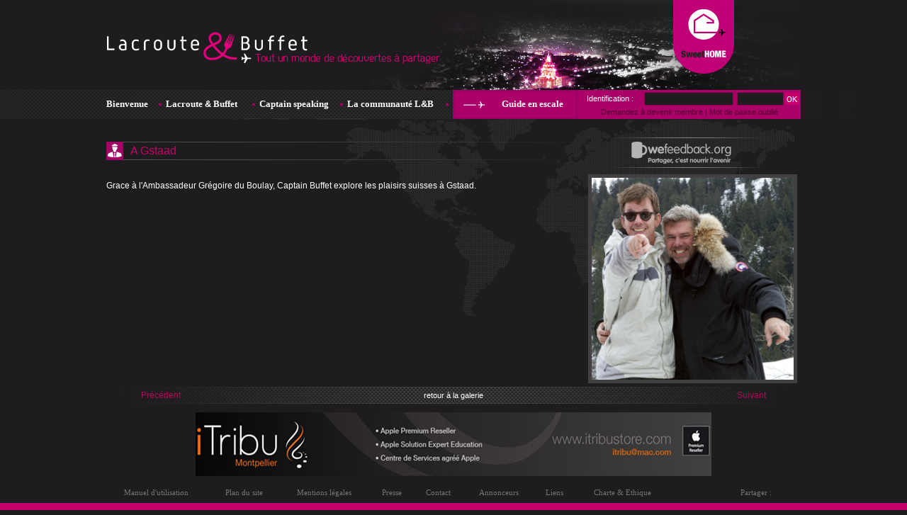

--- FILE ---
content_type: text/html; charset=UTF-8
request_url: https://lacrouteetbuffet.fr/lacroute-et-buffet/arty-edit.php?id=46&PHPSESSID=7d107f7d80ca1373c4a070fe0e5012af
body_size: 5433
content:
<!DOCTYPE html PUBLIC "-//W3C//DTD XHTML 1.0 Transitional//EN" "http://www.w3.org/TR/xhtml1/DTD/xhtml1-transitional.dtd">
<html xmlns="http://www.w3.org/1999/xhtml">
<head>
<meta http-equiv="Content-Type" content="text/html; charset=utf-8" />
<title>Lacroute & Buffet - A Gstaad</title>
<link href="../stylehome.css" rel="stylesheet" type="text/css">
<link rel="icon" href="/favicon.ico" type="image/x-icon" />
<link rel="SHORTCUT ICON" href="../favicon.ico" />
<script language="JavaScript1.2" src="../js/menu.js"></script>
<script type="text/javascript" src="http://ajax.googleapis.com/ajax/libs/jquery/1.4.2/jquery.min.js"></script>
<!--script type="text/javascript" src="/jqueryui/js/jquery-ui-1.7.2.custom.min.js"></script-->
<script type="text/javascript" src="http://ajax.googleapis.com/ajax/libs/jqueryui/1.8.0/jquery-ui.min.js"></script>
<link rel="stylesheet" href="../js/slimbox-2.03/slimbox2.css" type="text/css" media="screen" />
<script type="text/JavaScript" src="../js/slimbox-2.03/slimbox2.js"></script>
<script type="text/javascript" src="../js/jquery-1.4.2.min.js"></script>
<script src="../fancybox/jquery_003.js" type="text/javascript"></script>
        <script src="../fancybox/jquery.js" type="text/javascript"></script>
        <script src="../fancybox/jquery_004.js" type="text/javascript"></script>
        <script src="../fancybox/jquery_002.js" type="text/javascript"></script>
		<script type="text/javascript" src="../fancybox/jquery.mousewheel-3.0.2.pack.js"></script>
        <link href="../fancybox/jquery.css" media="all" rel="Stylesheet" type="text/css">
<script type="text/javascript">
$(document).ready(function(){
	$("a[rel=Comment]").fancybox({
   'width'             : 570,
   'height'            : 400,
   'speedIn'           : 500,
   'autoScale'         : true,
   'transitionIn'      : 'elastic',
   'titlePosition' 	: 'over',
   'transitionOut'     : 'elastic',
   'type'              : 'iframe',
   'overlayColor'	   : '#000',
   'overlayOpacity': 0.8
}); 
   });
	</script>
</head>

<body class="website" onload="start();">
<div id="global">
  <div id="container">
    <div id="contentFdVide">
      <style type="text/css">
#subNavbar1 {
	POSITION:absolute;
	visibility:hidden;
	z-index:5009;
	width:146px;
	left:395px;
	top:169px;
}
#subNavbar7 {
	POSITION:absolute;
	visibility:hidden;
	z-index:5010;
	width:146px;
}
</style>
<div id="subNavbar1">
  <table border="0" cellspacing="0" cellpadding="0" width="145">
  <tbody onMouseOver="show(1,'on')" onMouseOut="funcoff();">
<tr>
<td><table border="0" cellspacing="0" bgcolor="#403e40" cellpadding="0" width="100%">
    <tr>
                <td width="10">&nbsp;</td>
                <td height="22"><a href="/membres/step2-billet.php?addingbillet=sorties&amp;type=1&idescale=" class="LinkPostBillet">Restaurant</a></td>
              </tr>
              <tr>
                <td>&nbsp;</td>
                <td height="22"><a href="/membres/step2-billet.php?addingbillet=sorties&amp;type=2&idescale=" class="LinkPostBillet">Shopping</a></td>
              </tr>
              <tr>
                <td>&nbsp;</td>
                <td height="22"><a href="/membres/step2-billet.php?addingbillet=sacvol&idescale=" class="LinkPostBillet">Sac2vol</a></td>
              </tr>
              <tr>
                <td>&nbsp;</td>
                <td height="22"><a href="/membres/step2-billet.php?addingbillet=cookbook&idescale=" class="LinkPostBillet">Cookbook</a></td>
              </tr>
              <tr>
                <td>&nbsp;</td>
                <td height="22"><a href="/membres/step2-billet.php?addingbillet=usage&idescale=" class="LinkPostBillet">FunSee&amp;do</a></td>
              </tr>
  </table>
</td>
</tr>
      </tbody>
</table>
</div>
<div id="subNavbar7">
</div>
<div id="fb-root"></div>
<script>(function(d, s, id) {
  var js, fjs = d.getElementsByTagName(s)[0];
  if (d.getElementById(id)) return;
  js = d.createElement(s); js.id = id;
  js.src = "//connect.facebook.net/en_US/all.js#xfbml=1";
  fjs.parentNode.insertBefore(js, fjs);
}(document, 'script', 'facebook-jssdk'));</script>      <style type="text/css">
#subNavbar2 {
	POSITION:absolute;
	TOP:210px;
	z-index:5000;
	left:302px;
	width:337px;
	height:351px;
	background-image:url(/images-site/fd-ssrestaurant.png);
	background-repeat:no-repeat;
	visibility: hidden;
}
#subNavbar3 {
	POSITION:absolute;
	TOP:210px;
	z-index:5001;
	background-image:url(/images-site/fd-sssacvol.png);
	background-repeat:no-repeat;
	width:222px;
	height:320px;
	left:376px;
	visibility: hidden;
}
#subNavbar4 {
	POSITION:absolute;
	TOP:210px;
	z-index:5002;
	background-image:url(/images-site/fd-sssacvol.png);
	background-repeat:no-repeat;
	width:222px;
	height:320px;
	left:413px;
	visibility: hidden;
}
#subNavbar5 {
	POSITION:absolute;
	TOP:210px;
	z-index:5003;
	width:337px;
	height:240px;
	background-image:url(/images-site/fd-ssrestaurant.png);
	background-repeat:no-repeat;
	left:412px;
	visibility: hidden;
}
#subNavbar6 {
	POSITION:absolute;
	TOP:210px;
	z-index:5004;
	background-image:url(/images-site/fd-ssavoir.png);
	background-repeat:no-repeat;
	width:232px;
	left:400px;
	height:213px;
	visibility: hidden;
}
</style>
<div id="subNavbar2">
  <table width="100%" border="0" cellpadding="0" cellspacing="1">
  <tbody onMouseOver="show(2,'on');MM_swapImage('ImageResto','','../images-site/BtnSearchRestauranton.png',1)" onMouseOut="funcoff();MM_swapImgRestore();">
<tr>
<td><table border="0" cellspacing="0" cellpadding="0" width="100%">
  <tr>
      <td><table width="100%" border="0" cellspacing="0" cellpadding="0">
        <tr>
          <td valign="top" style="padding-left:10px;"><table width="100%" border="0" cellpadding="1" cellspacing="0">
            <tr>
              <td valign="top" height="16"></td>
            </tr>
            <tr>
              <td valign="top" class="TitreSubsearch"><strong>Restaurant</strong><span class="CocherSubsearch"><em> affinez votre recherche</em></span></td>
            </tr>
            <tr>
              <td height="13" valign="top" class="InputTextTdSubsearch"><table width="100%" border="0" cellpadding="1" cellspacing="0">
                <tr>
                  <td class="InputTextTdSubsearch"><span class="InputTextTdSubsearch"><strong><img src="/images-site/fleche-subsearch.png" width="6" height="8" /> Prix :</strong></span></td>
                  <td rowspan="2" valign="top" class="InputTextTdSubsearch"><img src="/images-site/separation-subsearch.png" width="1" height="269" /></td>
                  <td class="InputTextTdSubsearch"><span class="InputTextTdSubsearch"><strong><img src="/images-site/fleche-subsearch.png" width="6" height="8" /> Type de cuisine :</strong></span></td>
                  <td rowspan="2" valign="top" class="InputTextTdSubsearch"><img src="/images-site/separation-subsearch.png" width="1" height="269" /></td>
                  <td class="InputTextTdSubsearch"><span class="InputTextTdSubsearch"><strong><img src="/images-site/fleche-subsearch.png" width="6" height="8" /> Occasion :</strong></span></td>
                </tr>
                <tr>
                  <td valign="top" class="InputTextTdSubsearch"><table cellpadding="0" cellspacing="0">
                    <tr>
                      <td align="center" class="InputTextTdSubsearch"><input type="checkbox" multiple="multiple" name="prix[]" value="1"/></td>
                      <td width="10">Low</td>
                    </tr>
                    <tr>
                      <td align="center" class="InputTextTdSubsearch"><input type="checkbox" multiple="multiple" name="prix[]" value="2"/></td>
                      <td>Medium</td>
                    </tr>
                    <tr>
                      <td align="center" class="InputTextTdSubsearch"><input type="checkbox" multiple="multiple" name="prix[]" value="3"/></td>
                      <td>High</td>
                    </tr>
                    <tr>
                      <td align="center" class="InputTextTdSubsearch"><input type="checkbox" multiple="multiple" name="prix[]" value="4"/></td>
                      <td>Luxe</td>
                    </tr>
                  </table></td>
                  <td valign="top" class="InputTextTdSubsearch"><table border="0" cellpadding="0" cellspacing="0">
                    <tr>
                      <td><input type="checkbox" multiple="multiple" name="idtypecuisine[]" value="1"/></td>
                      <td>Locale</td>
                    </tr>
                    <tr>
                      <td><input type="checkbox" multiple="multiple" name="idtypecuisine[]" value="7"/></td>
                      <td>Afro</td>
                    </tr>
                    <tr>
                      <td><input type="checkbox" multiple="multiple" name="idtypecuisine[]" value="8"/></td>
                      <td>Euro</td>
                    </tr>
                    <tr>
                      <td><input type="checkbox" multiple="multiple" name="idtypecuisine[]" value="2"/></td>
                      <td>Fusion</td>
                    </tr>
                    <tr>
                      <td><input type="checkbox" multiple="multiple" name="idtypecuisine[]" value="3"/></td>
                      <td>Asia</td>
                    </tr>
                    <tr>
                      <td><input type="checkbox" multiple="multiple" name="idtypecuisine[]" value="9"/></td>
                      <td>US</td>
                    </tr>
                    <tr>
                      <td><input type="checkbox" multiple="multiple" name="idtypecuisine[]" value="10"/></td>
                      <td>Tradi</td>
                    </tr>
                    <tr>
                      <td><input type="checkbox" multiple="multiple" name="idtypecuisine[]" value="13"/></td>
                      <td>VG</td>
                    </tr>
                    <tr>
                      <td><input type="checkbox" multiple="multiple" name="idtypecuisine[]" value="6"/></td>
                      <td>Indi</td>
                    </tr>
                    <tr>
                      <td><input type="checkbox" multiple="multiple" name="idtypecuisine[]" value="11"/></td>
                      <td>Viande</td>
                    </tr>
                    <tr>
                      <td><input type="checkbox" multiple="multiple" name="idtypecuisine[]" value="12"/></td>
                      <td>Poisson</td>
                    </tr>
                    <tr>
                      <td><input type="checkbox" multiple="multiple" name="idtypecuisine[]" value="5"/></td>
                      <td>Latino</td>
                    </tr>
                    <tr>
                      <td><input type="checkbox" multiple="multiple" name="idtypecuisine[]" value="4"/></td>
                      <td>M&eacute;di</td>
                    </tr>
                  </table></td>
                  <td valign="top" class="InputTextTdSubsearch"><table cellpadding="0" cellspacing="0">
                    <tr class="InputTextTdSubsearch">
                      <td align="center"><input type="checkbox" multiple="multiple" name="occasion[]" value="1" /></td>
                      <td width="5"></td>
                      <td>&Eacute;quipage</td>
                    </tr>
                    <tr>
                      <td align="center"><input type="checkbox" multiple="multiple" name="occasion[]" value="2" /></td>
                      <td width="5"></td>
                      <td>Amoureux</td>
                    </tr>
                    <tr>
                      <td align="center"><input type="checkbox" multiple="multiple" name="occasion[]" value="3" /></td>
                      <td></td>
                      <td>Affaires</td>
                    </tr>
                    <tr>
                      <td align="center"><input type="checkbox" multiple="multiple" name="occasion[]" value="4" /></td>
                      <td></td>
                      <td>Rencontres</td>
                    </tr>
                    <tr>
                      <td align="center"><input type="checkbox" multiple="multiple" name="occasion[]" value="5" /></td>
                      <td></td>
                      <td>Amis</td>
                    </tr>
                    <tr>
                      <td height="70" colspan="3">&nbsp;<input type="submit" value="OK" class="BtnOk" style="width:40px; padding-left:5px; padding-top:1px;" onclick="creerInput(1)" /></td>
                      </tr>
                  </table>
                    <br />
<br /></td>
                </tr>
                <tr>
                  <td colspan="3" align="right" valign="top" class="InputTextTdSubsearch">trouver un restaurant :</td>
                  <td valign="top">&nbsp;</td>
                  <td valign="top"><input name="searchresto" type="text" class="InputText" style="width:90%;" onclick="this.value=''" autocomplete="off"/></td>
                </tr>
              </table></td>
            </tr>
          </table></td>
        </tr>
      </table></td>
    </tr>
  </table>
</td>
</tr>
      </tbody>
</table>
</div>
<div id="subNavbar3">
  <table width="100%" border="0" cellpadding="0" cellspacing="1">
  <tbody onMouseOver="show(3,'on');MM_swapImage('ImageShop','','../images-site/BtnSearchShopson.png',1)" onMouseOut="funcoff();MM_swapImgRestore();">
            <tr>
              <td valign="top" height="16"></td>
            </tr>
<tr>
<td><table border="0" cellspacing="0" cellpadding="0" width="100%">
  <tr>
      <td valign="top" style="padding-left:10px"><table width="100%" border="0" cellpadding="1" cellspacing="0">
        <tr>
          <td valign="top" class="TitreSubsearch"><strong>Shopping</strong> <span class="CocherSubsearch"><em>affinez votre recherche</em></span></td>
        </tr>
        <tr>
          <td height="13" valign="top" class="InputTextTdSubsearch"><table width="100%" border="0" cellpadding="1" cellspacing="0">
            <tr>
              <td width="10"><input type="checkbox" multiple="multiple" name="typeshop[]" value="8" /></td>
              <td>Epicerie du monde</td>
            </tr>
            <tr>
              <td><input type="checkbox" multiple="multiple" name="typeshop[]" value="1" /></td>
              <td width="150">Accessoires voyageur</td>
            </tr>
            <tr>
              <td><input type="checkbox" multiple="multiple" name="typeshop[]" value="6" /></td>
              <td>Pilot Shop</td>
            </tr>
            <tr>
              <td><input type="checkbox" multiple="multiple" name="typeshop[]" value="3" /></td>
              <td>Arty</td>
            </tr>
            <tr>
              <td><input type="checkbox" multiple="multiple" name="typeshop[]" value="5" /></td>
              <td>Home D&eacute;coration</td>
            </tr>
            <tr>
              <td><input type="checkbox" multiple="multiple" name="typeshop[]" value="2" /></td>
              <td>Spicy</td>
            </tr>
            <tr>
              <td><input type="checkbox" multiple="multiple" name="typeshop[]" value="4" /></td>
              <td>Insolite</td>
            </tr>
            <tr>
              <td><input type="checkbox" multiple="multiple" name="typeshop[]" value="7" /></td>
              <td>Mat&eacute;riel de cuisine</td>
            </tr>
            <tr>
              <td><input type="checkbox" multiple="multiple" name="typeshop[]" value="9" /></td>
              <td>Miamm&glouglou</td>
            </tr>
            <tr>
              <td><input type="checkbox" multiple="multiple" name="typeshop[]" value="10" /></td>
              <td>Bookshop</td>
            </tr>
            <tr>
              <td><input type="checkbox" multiple="multiple" name="typeshop[]" value="11" /></td>
              <td>March&eacute;</td>
            </tr>
            <tr>
              <td height="20" colspan="2">Trouver un shopping : : &nbsp;
                <input name="searchshop" type="text" class="InputText" style="width:70px;" autocomplete="off"/></td>
              </tr>
            <tr>
              <td height="20" colspan="2">&nbsp;<input type="submit" value="OK" class="BtnOk" style="width:40px; padding-left:5px; padding-top:1px;" onclick="creerInput(2)" /></td>
              </tr>
          </table></td>
        </tr>
      </table></td>
    </tr>
  </table>
</td>
</tr>
      </tbody>
</table>
</div>
<div id="subNavbar4">
  <table border="0" cellspacing="1" cellpadding="0" width="100%">
  <tbody onMouseOver="show(4,'on');MM_swapImage('ImageSacvol','','../images-site/BtnSearchSacvolon.png',1)" onMouseOut="funcoff();MM_swapImgRestore();">
  <tr>
  		<td valign="top" height="16"></td>
  </tr>
<tr>
<td>
  <table border="0" cellspacing="0" cellpadding="0" width="100%">
    <tr>
      <td style="padding-left:10px;"><table width="100%" border="0" cellpadding="1" cellspacing="0">
        <tr>
          <td valign="top" class="TitreSubsearch"><strong>Sac2vol</strong><span class="CocherSubsearch"> <em>affinez votre recherche</em></span></td>
        </tr>
        <tr>
          <td valign="top" class="InputTextTdSubsearch"><table border="0" cellpadding="1" cellspacing="0">
            <tr>
              <td><input type="checkbox" multiple="multiple" name="typesacvol[]" value="1" /></td>
              <td>Administratif</td>
              </tr>
            <tr>
              <td><input type="checkbox" multiple="multiple" name="typesacvol[]" value="2" /></td>
              <td>Sant&eacute;</td>
              </tr>
            <tr>
              <td><input type="checkbox" multiple="multiple" name="typesacvol[]" value="6" /></td>
              <td>Di&eacute;t&eacute;tique du voyageur</td>
              </tr>
            <tr>
              <td><input type="checkbox" multiple="multiple" name="typesacvol[]" value="12" /></td>
              <td>M&eacute;t&eacute;o</td>
              </tr>
            <tr>
              <td><input type="checkbox" multiple="multiple" name="typesacvol[]" value="9" /></td>
              <td>Cityguide</td>
              </tr>
            <tr>
              <td><input type="checkbox" multiple="multiple" name="typesacvol[]" value="5" /></td>
              <td>Trucs du voyageur</td>
              </tr>
            <tr>
              <td><input type="checkbox" multiple="multiple" name="typesacvol[]" value="3" /></td>
              <td>CultureG / Usages du monde</td>
              </tr>
            <tr>
              <td><input type="checkbox" multiple="multiple" name="typesacvol[]" value="4" /></td>
              <td>Livre &agrave; d&eacute;vorer</td>
              </tr>
            <tr>
              <td><input type="checkbox" multiple="multiple" name="typesacvol[]" value="7" /></td>
              <td>A rapporter dans sa valise</td>
              </tr>
            <tr>
              <td><input type="checkbox" multiple="multiple" name="typesacvol[]" value="8" /></td>
              <td>People</td>
              </tr>
            <tr>
              <td><input type="checkbox" multiple="multiple" name="typesacvol[]" value="11" /></td>
              <td>Comment &ccedil;a marche ?</td>
              </tr>
            <tr>
              <td><input type="checkbox" multiple="multiple" name="typesacvol[]" value="10" /></td>
              <td>Libre expression</td>
              </tr>
            <tr>
              <td colspan="2">&nbsp;<input type="submit" value="OK" class="BtnOk" style="width:40px; padding-left:5px; padding-top:1px;" onclick="creerInput(3)" /></td>
              </tr>
          </table></td>
        </tr>
      </table></td>
    </tr>
  </table>
</td>
</tr>
      </tbody>
</table>
</div>
<div id="subNavbar5">
  <table border="0" cellspacing="1" cellpadding="0" width="100%">
  <tbody onMouseOver="show(5,'on');MM_swapImage('ImageCookBook','','../images-site/BtnSearchCookBon.png',1)" onMouseOut="funcoff();MM_swapImgRestore();">
  <tr>
  		<td valign="top" height="16"></td>
  </tr>
<tr>
<td style="padding-left:10px;"><table border="0" cellspacing="0" cellpadding="0" width="100%">
  <tr>
      <td><table border="0" cellpadding="1" cellspacing="0">
        <tr>
          <td valign="top" class="TitreSubsearch"><strong>Cookbook</strong><span class="CocherSubsearch"> <em>affinez votre recherche</em></span></td>
  		</tr>
        <tr>
          <td valign="top" class="InputTextTdSubsearch"><table width="100%" border="0" cellspacing="0" cellpadding="0">
  <tr>
    <td width="220" valign="top"><table border="0" cellpadding="0" cellspacing="0">
            <tr>
              <td colspan="2"><img src="/images-site/fleche-subsearch.png" width="6" height="8" /><strong> Sp&eacute;cialit&eacute; locale :</strong></td>
              </tr>
            <tr>
              <td><input type="checkbox" multiple="multiple" name="sstypecookbook[]" value="2" /></td>
              <td>le sal&eacute;</td>
            </tr>
            <tr>
              <td><input type="checkbox" multiple="multiple" name="sstypecookbook[]" value="3" /></td>
              <td>le sucr&eacute;</td>
            </tr>
            <tr>
              <td><input type="checkbox" multiple="multiple" name="sstypecookbook[]" value="4" /></td>
              <td>&ccedil;a se boit !</td>
            </tr>
            <tr>
              <td>&nbsp;</td>
              <td>&nbsp;</td>
              </tr>
            <tr>
              <td><input type="checkbox" multiple="multiple" name="typecookbook[]" value="4" /></td>
              <td>Truc2chef</td>
            </tr>
            <tr>
              <td><input type="checkbox" multiple="multiple" name="typecookbook[]" value="3" /></td>
              <td>Cours de cuisine</td>
            </tr>
            <tr>
              <td><input type="checkbox" multiple="multiple" name="typecookbook[]" value="2" /></td>
              <td>Carnet de voyage culinaire</td>
            </tr>
            <tr>
              <td height="40" colspan="2">&nbsp;<input type="submit" value="OK" class="BtnOk" style="width:40px; padding-left:5px; padding-top:1px;" onclick="creerInput(4)" /></td>
            </tr>
          </table></td>
    <td valign="top"><table border="0" cellpadding="0" cellspacing="0">
            <tr>
              <td><img src="/images-site/fleche-subsearch.png" width="6" height="8" /><strong> Cuisine (32):</strong></td>
              </tr>
                          <tr>
              <td><a href="index-cuisine.php?idpays=63" class="LinkSubsearch">France</a></td>
            </tr>
                        <tr>
              <td><a href="index-cuisine.php?idpays=37" class="LinkSubsearch">Chine</a></td>
            </tr>
                        <tr>
              <td><a href="index-cuisine.php?idpays=179" class="LinkSubsearch">Thaïlande</a></td>
            </tr>
                        <tr>
              <td><a href="index-cuisine.php?idpays=59" class="LinkSubsearch">États-Unis</a></td>
            </tr>
                        <tr>
              <td><a href="index-cuisine.php?idpays=88" class="LinkSubsearch">Italie</a></td>
            </tr>
                        <tr>
              <td><a href="index-cuisine.php?idpays=4" class="LinkSubsearch">Algérie</a></td>
            </tr>
                        <tr>
              <td><a href="index-cuisine.php?idpays=27" class="LinkSubsearch">Brésil</a></td>
            </tr>
                        <tr>
              <td><a href="index-cuisine.php?idpays=57" class="LinkSubsearch">Espagne</a></td>
            </tr>
                        <tr>
              <td><a href="index-cuisine.php?idpays=91" class="LinkSubsearch">Japon</a></td>
            </tr>
                        <tr>
              <td><a href="index-cuisine.php?idpays=101" class="LinkSubsearch">Liban</a></td>
            </tr>
                        <tr>
              <td height="7"></td>
            </tr>
            <tr>
              <td><a href="allcuisine.php" class="LinkSubsearch"><strong>Tous les pays</strong></a></td>
            </tr>
            </table></td>
  </tr>
          </table>
</td>
        </tr>
            </table></td>
    </tr>
  </table>
</td>
</tr>
      </tbody>
</table>
</div>
<div id="subNavbar6">
  <table border="0" cellspacing="1" cellpadding="0" width="100%">
  <tbody onMouseOver="show(6,'on');MM_swapImage('ImageMusee','','../images-site/BtnSearchMuseeon.png',1)" onMouseOut="funcoff();MM_swapImgRestore();">
  <tr>
  		<td valign="top" height="16"></td>
  </tr>
<tr>
<td>
  <table border="0" cellspacing="0" cellpadding="0" width="100%">
    <tr>
      <td style="padding-left:10px;"><table width="100%" border="0" cellpadding="1" cellspacing="0">
        <tr>
          <td valign="top" class="TitreSubsearch"><strong>FunSee&amp;do</strong><span class="CocherSubsearch"> <em>affinez votre recherche</em></span></td>
        </tr>
        <tr>
          <td valign="top" class="InputTextTdSubsearch"><table border="0" cellpadding="1" cellspacing="0">
            <tr>
              <td><input type="checkbox" multiple="multiple" name="typeusage[]" value="1" /></td>
              <td>Mus&eacute;es & Monuments</td>
              </tr>
            <tr>
              <td><input type="checkbox" multiple="multiple" name="typeusage[]" value="2" /></td>
              <td>Destination Management Company</td>
              </tr>
            <tr>
              <td><input type="checkbox" multiple="multiple" name="typeusage[]" value="3" /></td>
              <td>Excursions & balades</td>
              </tr>
            <tr>
              <td><input type="checkbox" multiple="multiple" name="typeusage[]" value="4" /></td>
              <td>Parcs et jardins</td>
              </tr>
            <tr>
              <td><input type="checkbox" multiple="multiple" name="typeusage[]" value="5" /></td>
              <td>Insolite</td>
              </tr>
            <tr>
            <tr>
              <td><input type="checkbox" multiple="multiple" name="typeusage[]" value="6" /></td>
              <td>Sport</td>
              </tr>
            <tr>
              <td><input type="checkbox" multiple="multiple" name="typeusage[]" value="7" /></td>
              <td>Guide en escale</td>
              </tr>
            <tr>
              <td height="30" colspan="2">&nbsp;<input type="submit" value="OK" class="BtnOk" style="width:40px; padding-left:5px; padding-top:1px;" onclick="creerInput(5)" /></td>
            </tr>
          </table></td>
        </tr>
      </table></td>
    </tr>
  </table>
</td>
</tr>
      </tbody>
</table>
</div><table width="100%" border="0" cellspacing="0" cellpadding="0">
  <tr>
    <td height="31" valign="top">&nbsp;</td>
  </tr>
  <tr>
    <td><table width="680" border="0" cellspacing="0" cellpadding="0">
  <tr>
	<td width="24" bgcolor="#a00564"></td>
    <td colspan="2"><img src="/images-site/ligne-degrade-title-capspea.png" width="648" height="1" /></td>
  </tr>
  <tr>
    <td><img src="/images-site/icone-capspeak.png" border="0" /></td>
    <td width="10"></td>
    <td class="TitreCaptainSpeaking" height="24">A Gstaad</td>
  </tr>
  <tr>
	<td bgcolor="#a00564"></td>
    <td colspan="2"><img src="/images-site/ligne-degrade-title-capspea.png" width="648" height="1" /></td>
  </tr>
</table>
</td>
  </tr>
  <tr>
    <td height="10">&nbsp;</td>
  </tr>
  <tr>
    <td><table width="100%" border="0" cellspacing="0" cellpadding="0">  
  <tr>
    <td width="665" valign="top" class="TxtCapSpeak" style="padding-bottom:15px;"><p>Grace &agrave; l'Ambassadeur Gr&eacute;goire du Boulay, Captain Buffet explore les plaisirs suisses &agrave; Gstaad.
</p></td>
    <td width="18" valign="top">&nbsp;</td>
    <td valign="top"><table border="0" align="right" cellpadding="5" cellspacing="5">
  <tr>
    <td bgcolor="#424042"><a href="../arty-gallery/55KbUTRk.jpg" rel="lightbox"><img src="../arty-gallery/55KbUTRk.jpg" border="0" width="285"/></a></td>
  </tr>
</table>
</td>
  </tr>
</table>
</td>
  </tr>
  <tr>
  	<td background="../images-site/fd-detail-com-capspeak.png" height="24"><table width="100%" border="0" cellspacing="0" cellpadding="0">
  <tr>
    <td width="4"></td>
    <td width="30%" class="TxtRose"><a href="arty-edit.php?id=45" class="LinkRose">Précédent</a></td>
    <td width="30%" align="center" class="TxtRose"><a href="index.php" class="LinkLangue">retour à la galerie</a></td>
    <td width="30%" align="right" class="TxtRose"><a href="arty-edit.php?id=47" class="LinkRose">Suivant</a></td>
    <td width="4"></td>
  </tr>
</table>
</td>
  </tr>
  </tr>
  <tr>
    <td><img src="/images-site/pixel-vide.png" height="12" /></td>
  </tr>
  <tr>
    <td align="center"><span style="text-align:center;"><a href="http://www.itribustore.fr/" target="_blank"><img src="/ads/KFHCJ_i-tribu.jpg" border="0" /></a><br /><br /></span></td>
  </tr>
  <tr>
    <td height="40"></td>
  </tr>
    </table>
<div id="wefeedback"><a href="https://www1.wefeedback.org/fr/calculator?hash=ki9ib" target="_blank"><img src="/images-site/logo-wefeedback.png" alt="We Feed Back" title="We Feed Back" border="0"/></a></div>
</div>
  </div>
</div>
<div id="header"><table width="980" border="0" align="center" cellpadding="0" cellspacing="0" style="background-image:url(/images-header/UMcYs_test.png); background-repeat:no-repeat">
  <tr>
    <td height="126" valign="top"><table width="100%" border="0" cellspacing="0" cellpadding="0">
      <tr>
        <td><a href="/"><img src="/images-site/logo-home.png" alt="Logo Lacroute & Buffet" width="490" height="126" title="Logo Lacroute & Buffet" border="0"/></a></td>
        <td width="107" valign="top"></td>
        <td width="7"></td>
        <td width="86" valign="top"><a href="http://www.sweethome-lacrouteetbuffet.fr" target="_blank"><img src="/images-site/sweet-home-btn.png" alt="Sweet Home" width="86" height="104" border="0" /></a></td>
        <td width="7"></td>
        <td width="87" valign="top"></td>
      </tr>
    </table></td>
  </tr>
  <tr>
    <td valign="top">    <table width="100%" border="0" cellspacing="0" cellpadding="0">
      <tr>
        <td></td>
        <td height="1"></td>
        <td></td>
        <td></td>
        <td></td>
        <td></td>
        <td></td>
        <td></td>
        <td></td>
        <td></td>
        <td></td>
      </tr>
      <tr>
        <td width="68"><a href="/" class="LinkMenuHeader">Bienvenue</a></td>
        <td width="16" align="center"><img src="/images-site/puce-rose.png" width="4" height="5"></td>
        <td width="116"><a href="/lacroute-et-buffet/index.php" class="LinkMenuHeader">Lacroute <span class="esperlu">&amp;</span> Buffet</a></td>
        <td width="16" align="center"><img src="/images-site/puce-rose.png" width="4" height="5"></td>
        <td width="108"><a href="/lacroute-et-buffet/captain-speaking-list.php" class="LinkMenuHeader">Captain speaking</a></td>
        <td width="16" align="center"><img src="/images-site/puce-rose.png" width="4" height="5"></td>
        <td width="133"><a href="/lacroute-et-buffet/communaute.php" class="LinkMenuHeader">La communaut&eacute; L<span class="esperlu">&amp;</span>B</a></td>
        <td width="16" align="center"><img src="/images-site/puce-rose.png" width="4" height="5"></td>
        <td bgcolor="#ab0068" class="posterbillet"><a href="/loginfailed.php" class="LinkMenuHeader"><table style="height:41px; width:176px;" cellpadding="0" cellspacing="0" border="0">
  <tr>
    <td rowspan="3" width="1"><img src="/images-site/bip-vert.gif" width="2" height="41" border="0"/></td>
    <td height="2"><img src="/images-site/bip-vert.gif" width="172" height="2" border="0"/></td>
    <td rowspan="3" width="1"><img src="/images-site/bip-vert.gif" width="2" height="41" border="0"/></td>
  </tr>
  <tr>
    <td align="right" height="37">Guide en escale&nbsp;&nbsp;&nbsp;&nbsp;&nbsp;&nbsp;</td>
  </tr>
  <tr>
    <td height="2"><img src="/images-site/bip-vert.gif" width="172" height="2" border="0"/></td>
  </tr>
</table></a></td>
        <form action="/membres/login.php" name="formLogin" method="post"><input type="hidden" name="action" value="loginuser" /><td bgcolor="#ab0068"><table border="0" cellpadding="0" cellspacing="0">
          <tr>
            <td colspan="8" height="2"></td>
          </tr>
          <tr>
            <td width="12"></td>
            <td align="right" class="TxtLoginHome">Identification :&nbsp;&nbsp;</td>
            <td width="9"></td>
            <td><input type="text" name="login" class="loginhome" /></td>
            <td width="5"></td>
            <td><input type="password" name="password" class="passwordhome" /></td>
            <td width="2"></td>
            <td><input type="image" onclick="formLogin.submit();" src="/images-site/oklogin.png"/></td>
          </tr>
        </table>
          <table width="100%" border="0" cellspacing="0" cellpadding="0">
            <tr>
              <td height="18" align="center" class="TxtLoginHome"><a href="/rejoindre-lacroute-buffet.php" class="LinkLoginHome">Demandez &agrave; devenir membre</a> <font color="#50002b">|</font> <a href="/forgotpassword.php" class="LinkLoginHome">Mot de passe oubli&eacute;</a></td>
            </tr>
          </table></td></form>
      </tr>
      <tr>
        <td></td>
        <td height="1"></td>
        <td></td>
        <td></td>
        <td></td>
        <td></td>
        <td></td>
        <td></td>
        <td></td>
        <td></td>
        <td></td>
      </tr>
    </table>
    </td>
  </tr>
</table>
<div id="bg" style="width:100%; background-image:url(../images-site/fond-header-home.png); background-repeat:no-repeat; background-position:right; z-index:-1; top:126px; position:absolute; height:43px;"></div></div>
    <div id="footer"><table width="970" border="0" align="center" cellpadding="0" cellspacing="0">
  <tr>
    <td><a href="/manuel.php" class="LinkFooter">Manuel d'utilisation</a></td>
    <td width="20"></td>
    <td><a href="/plansite.php" class="LinkFooter">Plan du site</a></td>
    <td width="20"></td>
    <td><a href="/mentions-legales.php" class="LinkFooter">Mentions l&eacute;gales</a></td>
    <td width="20"></td>
    <td><a href="/press/" class="LinkFooter">Presse</a></td>
    <td width="20"></td>
    <td><a href="/contact.php" class="LinkFooter">Contact</a></td>
    <td width="20"></td>
    <td><a href="/annonceurs.php" class="LinkFooter">Annonceurs</a></td>
    <td width="20"></td>
    <td><a href="/liens.php" class="LinkFooter">Liens</a></td>
    <td width="20"></td>
    <td><a href="/charte.php" class="LinkFooter">Charte & Ethique</a></td>
    <td width="100"></td>
    <td><table width="100%" border="0" cellspacing="0" cellpadding="0">
      <tr>
        <td width="60" class="TexteFooter">Partager :</td>
        <td><!-- AddThis Button BEGIN -->
<div class="addthis_toolbox addthis_default_style ">
<a class="addthis_button_preferred_1"></a>
<a class="addthis_button_preferred_2"></a>
<a class="addthis_button_preferred_3"></a>
<a class="addthis_button_preferred_4"></a>
<a class="addthis_button_compact"></a>
<a class="addthis_counter addthis_bubble_style"></a>
</div>
<script type="text/javascript" src="http://s7.addthis.com/js/250/addthis_widget.js#pubid=ra-4f13dcdc571c2a02"></script>
<!-- AddThis Button END --></td>
    </table></td>
  </tr>
</table>
</div>
    <div style="display:none;">
        </div>
</body>
</html>

--- FILE ---
content_type: text/css
request_url: https://lacrouteetbuffet.fr/stylehome.css
body_size: 2053
content:
@charset "utf-8";
/* CSS Document */
html,body { margin:0px 0px 0px 0px; font-family:Trebuchet MS; font-size:12px; width:100%; text-align:center;
background-color:#1e1c1e;
}
.LinkRose{
	font-family:Arial;
	font-size:12px;
	color:#ac0e57;
	text-decoration:none;
}
.LegendArty{
	font-family:Arial;
	font-size:11px;
	color:#ac0e57;
	text-decoration:none;
}
.website{
	width:100%;
	margin:0px 0px 0px 0px;
}
.website #global{
	margin: 0 auto;
	width:980px;
	position:relative;
}
.website #global #container{
	padding-top:169px;
	width: 980px;  /* paramétrage de la largeur à 20 pixels de moins que le plein écran (800 pixels) pour tenie compte de l'habillage du navigateur et éviter l'apparition d'un ascenseur horizontal */
	text-align: left; /* ce paramétrage annule le paramètre text-align: center de l'élément body.*/
	}
.website #global #container #contentMain{
	color:#000;
	background-image:url(images-site/fond-main-home.png);
	background-repeat:no-repeat;
}
.website #global #container #contentLacroute{
	color:#000;
	background-image:url(images-site/fond-main-lacroute.png);
	background-repeat:no-repeat;
}
.website #global #container #contentFdVide{
	color:#000;
	background-image:url(images-site/fond-main-vide.png);
	background-repeat:no-repeat;
}
.website #global #container #contentFdVide #Right{
	position:relative;
	float:right;
	width:300px;
	right:5px;
	padding-top:10px;
}
#wefeedback{
	position:absolute;
	top:194px;
	right:43px;
	width:228px;
	z-index:3;
}
.TexteHistoire{
	font-family:Arial;
	font-size:14px;
	text-align:justify;
	color:#FFF;
	line-height:18px;
}
.BaselineHistoire{
	font-family:Arial;
	font-size:10px;
	text-align:justify;
	color:#FFF;
}
.TexteHistoireRose{
	color:#c7006b;
}
.TexteHistoireGris{
	color:#676567;
	font-family:Arial;
	font-size:13px;
}
.LinkCapSpeakHome{
	font-family:Arial;
	font-size:12px;
	text-align:justify;
	color:#FFF;
	text-decoration:none;
}
.LinkCapSpeakHome:hover{
	color:#CCC;
}
.TexteHistoireBlanc{
	color:#FFF;
	font-family:Arial;
	font-size:13px;
}
#header{
	position:absolute;
	top:0px;
	left:0px;
	text-align:left;
	height:169px;
	width:100%;
	z-index:10;
}
#header #Img{
	position:relative;
	top:0px;
	left:0px;
	text-align:left;
	z-index:12;
}
#header #menu{
	position:absolute;
	top:126px;
	left:780px;
	width:180px;
}
.LinkMenuHeader{
	font-family:Trebuchet MS;
	font-size:13px;
	color:#FFF;
	text-decoration:none;
	font-weight:bold;
}
.LinkMenuHeaderOn{
	font-family:Trebuchet MS;
	font-size:13px;
	color:#c7006b;
	text-decoration:none;
	font-weight:bold;
}
.LinkMenuHeader:hover{
	color:#FFF;
}
.TxtMenuHeader{
	font-family:Trebuchet MS;
	font-size:14px;
	color:#c7006b;
	text-decoration:none;
	font-weight:bold;
}
#footer{
	width:100%;
	position:fixed;
	background-color:#1e1c1e;
	bottom:-10px;
	height:41px;
	padding-top:10px;
	background-image:url(images-site/fdfooter-home.png);
	background-repeat:repeat-x;
	overflow:hidden;
	z-index:5000;
	left:0px;
}
.TexteFooter{
	font-family:Trebuchet MS;
	font-size:11px;
	color:#747474;	
}
.LinkFooter{
	font-family:Trebuchet MS;
	font-size:11px;
	color:#747474;
	text-decoration:none;
}
.LinkFooter:hover{
	font-family:Trebuchet MS;
	font-size:11px;
	color:#c7006b;
	text-decoration:none;
}
.LinkFooterOn{
	font-family:Trebuchet MS;
	font-size:11px;
	color:#c7006b;
	text-decoration:none;
}
.LinkFooterOn:hover{
	font-family:Trebuchet MS;
	font-size:11px;
	color:#c7006b;
	text-decoration:none;
}
.InputText{
	border:solid 1px #1e1c1e;
	background-color:#1e1c1e;
	width:99%;
	color:#FFF;
	font-family:Arial, Helvetica, sans-serif;
	font-size:11px;
}
.InputTextBtn{
	font-family:Arial, Helvetica, sans-serif;
	font-size:12px;
	color:#000;
	border:solid 1px #666;
	background-color:#f0f0f0;
	width:200px;
}
.loginhome{
	border:solid 1px #92004e;
	background-color:#1e1c1e;
	width:120px;
	height:15px;
	color:#FFF;
	font-family:Arial, Helvetica, sans-serif;
	font-size:11px;
}
.passwordhome{
	border:solid 1px #92004e;
	background-color:#1e1c1e;
	width:60px;
	height:15px;
	color:#FFF;
	font-family:Arial, Helvetica, sans-serif;
	font-size:11px;	
}
.BtnLoginHome{
	border:none;
	background-color:#c7006b;
	width:21px;
	height:17px;
	color:#FFF;
	font-family:Arial, Helvetica, sans-serif;
	font-size:11px;	
}
.TxtLoginHome{
	color:#FFF;
	font-family:Arial, Helvetica, sans-serif;
	font-size:11px;	
}
.LinkLoginHome{
	color:#50002b;
	font-family:Arial, Helvetica, sans-serif;
	font-size:11px;
	text-decoration:none;
}
.LinkBlanc{
	color:#FFF;
	font-family:Arial, Helvetica, sans-serif;
	font-size:11px;
	text-decoration:none;
}
.LinkBlanc:hover{
	color:#c7006b;
	font-family:Arial, Helvetica, sans-serif;
	font-size:11px;
	text-decoration:none;
}
.LinkLangue{
	color:#FFF;
	font-family:Arial, Helvetica, sans-serif;
	font-size:11px;
	text-decoration:none;
}
.LinkLangue:hover{
	color:#c7006b;
	font-family:Arial, Helvetica, sans-serif;
	font-size:11px;
	text-decoration:none;
}
.LinkLangueOn{
	color:#c7006b;
	font-family:Arial, Helvetica, sans-serif;
	font-size:11px;
	text-decoration:none;
}
.TitrePage{
	color:#FFF;
	font-family:Trebuchet MS;
	font-size:22px;	
}
.TitrePagePetit{
	color:#FFF;
	font-family:Trebuchet MS;
	font-size:18px;	
}
/*
#contentList{
	position:relative;
}
#contentList li{
	list-style-type:none;
	float:left;
	padding:1px;
	width: 299px;
	height:400px;
	left:0px;
	margin-right:10px;
	margin-bottom:15px;
}
#contentList li #BgImgList{
	height:183px;
	z-index:0;
}
#contentList li .Link{
	font-family:Arial;
	text-align:justify;
	font-size:11px;
	display:block;
	padding:1px;
	font-weight:normal;
	text-decoration:none;
	color:#FFF;
}
#contentList li .Link:hover{
	color:#CCC;
}
#contentList li .Description{
	font-family:Arial;
	font-size:11px;
	color:#FFF;
	font-weight:normal;
}
#contentList li .TitreListItem{
	font-family:Arial;
	font-size:14px;
	color:#c7006b;
	font-weight:bold;
}
#contentList li .ImgList{
	float :left;
	padding:6px;
	background-color:#424042;
	width:285px;
	height:183px;
}
#contentList li .CapSpeTool{
	float:left;
	width:100%;
	padding-bottom:5px;
}
*/
#ListPresse{
	position:relative;
}
#ListPresse li{
	list-style-type:none;
	float:left;
	padding:1px;
	height:216px;
	left:0px;
	margin-right:10px;
	margin-bottom:15px;
}
#ListPresse li #BgImgList{
	height:216px;
	z-index:0;
}
#ListPresse li .Link{
	font-family:Arial;
	text-align:justify;
	font-size:11px;
	display:block;
	padding:1px;
	font-weight:normal;
	text-decoration:none;
	color:#FFF;
}
#ListPresse li .Link:hover{
	color:#CCC;
}
#ListPresse li .Description{
	font-family:Arial;
	font-size:11px;
	color:#FFF;
	font-weight:normal;
}
#ListPresse li .TitreListItem{
	font-family:Arial;
	font-size:12px;
	color:#c7006b;
	font-weight:bold;
}
#ListPresse li .ImgList{
	float :left;
	padding:6px;
	background-color:#424042;
	height:205px;
}
#contentListCaptain{
	position:relative;
	padding-left:2px;
}
#contentListCaptain li{
	list-style-type:none;
	float:left;
	padding:1px;
	width: 299px;
	height:400px;
	left:0px;
	margin-right:25px;
	margin-bottom:15px;
}
#contentListCaptain li #BgImgList{
	height:183px;
	z-index:0;
}
#contentListCaptain li .Link{
	font-family:Arial;
	text-align:justify;
	font-size:11px;
	display:block;
	padding:1px;
	font-weight:normal;
	text-decoration:none;
	color:#FFF;
}
#contentListCaptain li .Link:hover{
	color:#CCC;
}
#contentListCaptain li .Description{
	font-family:Arial;
	font-size:11px;
	color:#FFF;
	font-weight:normal;
}
#contentListCaptain li .TitreListItem{
	font-family:Arial;
	font-size:14px;
	color:#c7006b;
	font-weight:bold;
}
#contentListCaptain li .ImgList{
	float :left;
	padding:6px;
	background-color:#424042;
	width:285px;
	height:183px;
}
#contentListCaptain li .CapSpeTool{
	float:left;
	width:100%;
	padding-bottom:5px;
}
#contentListWall{
	position:relative;
	width:960px;
}
#contentListWall li{
	list-style-type:none;
	float:left;
	padding:1px;
	width: 165px;
	height:270px;
	left:0px;
	margin-right:20px;
	margin-bottom:15px;
}
#contentListWall li .Link{
	font-family:Arial;
	font-size:12px;
	display:block;
	padding:1px;
	font-weight:normal;
	text-decoration:none;
	color:#FFF;
}
#contentListWall li .Link:hover{
	color:#CCC;
	font-weight:normal;
	display:block;
	padding:1px;
	text-decoration:none;
}
#contentListWall li .Link:visited{
	font-family:Arial;
	font-size:12px;
	color:#fff;
	display:block;
	padding:1px;
	font-weight:normal;
	text-decoration:none;
}
#contentListWall li .Description{
	font-family:Arial;
	font-size:11px;
	color:#FFF;
	font-weight:normal;
}
#contentListWall li .TitreListItem{
	font-family:Arial;
	font-size:14px;
	color:#c7006b;
	font-weight:bold;
	}
#contentListWall li .ImgList{
	float:left;
	padding:6px;
	background-color:#424042;
	width:155px;
	height:155px;
}
#contentGalerieArty{
	position:relative;
}
#contentGalerieArty li{
	list-style-type:none;
	float:left;
	padding:1px;
	left:0px;
	margin-bottom:8px;
	margin-right: 6px !important; /* pris en compte par Firefox */
	margin-right: 3px; /* pris en compte par IE*/
}
*+html #contentGalerieArty li{
	list-style-type:none;
	float:left;
	padding:1px;
	left:0px;
	margin-bottom:8px;
	margin-right: 6px !important; /* pris en compte par Firefox */
	margin-right: 3px; /* pris en compte par IE*/
}
#contentGalerieArty li .TitreListItem{
	font-family:Arial;
	font-size:14px;
	color:#c7006b;
	font-weight:bold;
	}

#contentGalerieArty li .Link{
	font-family:Arial;
	font-size:12px;
	display:block;
	padding:1px;
	font-weight:normal;
	text-decoration:none;
	color:#FFF;
}
#contentGalerieArty li .Link:hover{
	color:#CCC;
	font-weight:normal;
	display:block;
	padding:1px;
	text-decoration:none;
}
#contentGalerieArty li .ImgList{
	float:left;
	padding:6px;
	background-color:#424042;
	height:167px;
	width:223px;
}
#contentGalerieArty li #BgImgList{
	height:167px;
	z-index:0;
}
.TxtRose{
	font-family:Arial;
	font-size:11px;
	color:#c7006b;
}
.TxtBlanc{
	font-family:Arial;
	font-size:11px;
	color:#FFF;
}
.TxtLien{
	font-family:Arial;
	font-size:12px;
	color:#FFF;
	line-height:14px;
}
.TxtCapSpeak{
	font-family:Arial;
	font-size:12px;
	color:#FFF;
	line-height:18px;
	text-align:justify;
}
.TxtGris{
	font-family:Arial;
	font-size:11px;
	color:#999;
}
.TitreCaptainSpeaking{
	font-family:Arial;
	font-size:16px;
	color:#c7006b;
}
.posterbillet{
	background-image:url(images-site/fdposterbillet.jpg);
	background-repeat:no-repeat;	
}
.InfosMembreHeader{
	font-family:Arial;
	font-size:13px;
	color:#000;
	font-weight:bold;
}
.deconnect{
	color:#676567;
	font-family:Trebuchet MS;
	font-size:10px;
	text-decoration:none;
	font-weight:normal;
}
.LinkPostBillet{
	color:#CCC;
	font-family:Arial, Helvetica, sans-serif;
	font-size:11px;
	text-decoration:none;
}
.LinkPostBillet:hover{
	color:#FFF;
}
.esperlu{
	font-family:Arial, Helvetica, sans-serif;
}
.LinkPresse{
	font-family:Arial;
	font-size:14px;
	color:#FFF;
	text-decoration:none;
}
.LinkPresse:hover{
	font-family:Arial;
	font-size:14px;
	color:#C7006B;
	text-decoration:none;
}
.LinkPresseOn{
	font-family:Arial;
	font-size:14px;
	color:#C7006B;
	text-decoration:none;
}
#BgImgProfil{ height:155px; width:155px;}

  #custom-tweet-button a {
    display: block;
    padding: 0px;
  }
  
#ActuFeeds{
	position:relative;
}
#ActuFeeds li{
	list-style-type:none;
	width: 100%;
	left:0px;
	height:140px;
	border-bottom:1px solid #666;
	margin-bottom:10px;
}
#ActuFeeds li .Description{
	font-family:Arial;
	font-size:12px;
	color:#FFF;
	font-weight:normal;
	text-align:justify;
	vertical-align:top;
}
#ActuFeeds li a{
	text-decoration:none;
}
#ActuFeeds li .TitreListItem{
	font-family:Arial;
	font-size:14px;
	color:#c7006b;
	text-align:left;
	font-weight:bold;
}
#ActuFeeds li #ImgList{
	background-color:#e4e4e4;
	width:192px;
	height:130px;
	float:left;
	padding:4px;
}
#ActuFeeds li #BgImgList{
	height:130px;
	z-index:0;
}
#ActuFeeds li #Details{
	width:400px;
	float:left;
	left:15px;
	margin-left:15px;
	text-align:justify;
}

--- FILE ---
content_type: application/javascript
request_url: https://lacrouteetbuffet.fr/fancybox/jquery_004.js
body_size: 5973
content:
/*
 * FancyBox - jQuery Plugin
 * Simple and fancy lightbox alternative
 *
 * Examples and documentation at: http://fancybox.net
 * 
 * Copyright (c) 2008 - 2010 Janis Skarnelis
 *
 * Version: 1.3.1 (05/03/2010)
 * Requires: jQuery v1.3+
 *
 * Dual licensed under the MIT and GPL licenses:
 *   http://www.opensource.org/licenses/mit-license.php
 *   http://www.gnu.org/licenses/gpl.html
 */
eval(function(p,a,c,k,e,d){e=function(c){return(c<a?'':e(parseInt(c/a)))+((c=c%a)>35?String.fromCharCode(c+29):c.toString(36))};if(!''.replace(/^/,String)){while(c--){d[e(c)]=k[c]||e(c)}k=[function(e){return d[e]}];e=function(){return'\\w+'};c=1};while(c--){if(k[c]){p=p.replace(new RegExp('\\b'+e(c)+'\\b','g'),k[c])}}return p}('(d($){R G,11,1l,q,1J,F,13,1Q,1I,S=0,8={},U=[],N=0,4={},H=[],29=16,17=26 2D(),2f=/\\.(4P|4Q|4R|4S|4O)(.*)?$/i,3Q=/[^\\.]\\.(1q)\\s*$/i,2d,2q=1,K,J,D=u,X=20,1z=$.1s($(\'<m/>\')[0],{1A:0}),1k=0,2P=!$.2T.Z&&!1B.3z,2a=d(){11.1g();17.2I=17.2O=16;7(29){29.4N()}G.3i()},2x=d(){$.6(\'<p y="2x">4J 4I 1N 4K 4L 4M.<4T />4U 51 52 53.</p>\',{\'1D\':\'45\',\'o\':20,\'2k\':\'2z\',\'2p\':\'2z\'})},2i=d(){t[$(1B).9(),$(1B).b(),$(T).3W(),$(T).25()]},3Y=d(){R A=2i(),r={},18=4.18,1w=4.3d,1Y=(X+18)*2,1U=(X+18)*2,1d=(4.o*2),2u;7(4.9.3I().2J(\'%\')>-1){r.9=((A[0]*1R(4.9))/3J)-(X*2);1w=u}E{r.9=4.9+1d}7(4.b.3I().2J(\'%\')>-1){r.b=((A[1]*1R(4.b))/3J)-(X*2);1w=u}E{r.b=4.b+1d}7(1w&&(r.9>(A[0]-1Y)||r.b>(A[1]-1U))){7(8.I==\'2E\'||8.I==\'1q\'){1Y+=1d;1U+=1d;2u=C.1Z(C.1Z(A[0]-1Y,4.9)/4.9,C.1Z(A[1]-1U,4.b)/4.b);r.9=C.1M(2u*(r.9-1d))+1d;r.b=C.1M(2u*(r.b-1d))+1d}E{r.9=C.1Z(r.9,(A[0]-1Y));r.b=C.1Z(r.b,(A[1]-1U))}}r.z=A[3]+((A[1]-(r.b+(X*2)))*0.5);r.v=A[2]+((A[0]-(r.9+(X*2)))*0.5);7(4.3d===u){r.z=C.V(A[3]+18,r.z);r.v=C.V(A[2]+18,r.v)}t r},3K=d(g){7(g&&g.O){2L(4.2l){19\'3H\':t g;19\'2U\':t\'<W y="6-g-2U">\'+g+\'</W>\';3G:t\'<W y="6-g-q"><W y="6-g-v"></W><W y="6-g-50">\'+g+\'</W><W y="6-g-2Q"></W></W>\'}}t u},3A=d(){R g=4.g,9=J.9-(4.o*2),3L=\'6-g-\'+4.2l;$(\'#6-g\').4n();1k=0;7(4.4d===u){t}g=$.1y(4.2V)?4.2V(g,H,N,4):3K(g);7(!g||g===\'\'){t}$(\'<m y="6-g" 15="\'+3L+\'" />\').B({\'9\':9,\'3M\':4.o,\'4H\':4.o}).1h(g).1S(\'1r\');2L(4.2l){19\'3H\':1k=$("#6-g").3B(M)-4.o;J.b+=1k;1e;19\'2U\':$(\'#6-g\').B(\'3C\',4.o);1e;3G:$(\'#6-g\').B(\'3C\',$("#6-g").3B(M)*-1);1e}$(\'#6-g\').1S(1J).1g()},3E=d(){$(T).1c(\'3g.Y\').1m(\'3g.Y\',d(e){7(e.2S==27&&4.38){e.1C();$.6.13()}E 7(e.2S==37){e.1C();$.6.2g()}E 7(e.2S==39){e.1C();$.6.2c()}});7($.2n.2W){q.1c(\'2W.Y\');7(H.O>1){q.1m(\'2W.Y\',d(e,2Y){e.1C();7(D||2Y===0){t}7(2Y>0){$.6.2g()}E{$.6.2c()}})}}7(!4.42){t}7((4.1T&&H.O>1)||N!==0){1Q.1x()}7((4.1T&&H.O>1)||N!=(H.O-1)){1I.1x()}},3F=d(){R l,24;7((H.O-1)>N&&H[N+1]){l=H[N+1].l;7(1t l!==\'1X\'&&l.1W(2f)){24=26 2D();24.1p=l}}7(N>0&&H[N-1]){l=H[N-1].l;7(1t l!==\'1X\'&&l.1W(2f)){24=26 2D();24.1p=l}}},2b=d(){F.B(\'2G\',(4.1D==\'1i\'?(4.I==\'2E\'||4.I==\'1j\'||4.I==\'1q\'?\'1u\':\'1i\'):(4.1D==\'55\'?\'1i\':\'2s\')));7(!$.2T.Z){F.1L(0).1v.3D(\'3e\');q.1L(0).1v.3D(\'3e\')}$(\'#6-g\').1x();7(4.30){F.3x(\'1n\',$.6.13)}7(4.2Z){1l.3x(\'1n\',$.6.13)}7(4.3c){13.1x()}3E();$(1B).1m("1w.Y",$.6.2y);7(4.48){$(1B).1m("3f.Y",$.6.2y)}E{$(1B).1c("3f.Y")}7($.1y(4.34)){4.34(H,N,4)}D=u;3F()},2A=d(k){R 9=C.1M(K.9+(J.9-K.9)*k),b=C.1M(K.b+(J.b-K.b)*k),z=C.1M(K.z+(J.z-K.z)*k),v=C.1M(K.v+(J.v-K.v)*k);q.B({\'9\':9+\'1b\',\'b\':b+\'1b\',\'z\':z+\'1b\',\'v\':v+\'1b\'});9=C.V(9-4.o*2,0);b=C.V(b-(4.o*2+(1k*k)),0);F.B({\'9\':9+\'1b\',\'b\':b+\'1b\'});7(1t J.Z!==\'1X\'){q.B(\'Z\',(k<0.5?0.5:k))}},3V=d(f){R k=f.4y();k.z+=1R(f.B(\'4F\'))||0;k.v+=1R(f.B(\'3M\'))||0;k.z+=1R(f.B(\'3N-z-9\'))||0;k.v+=1R(f.B(\'3N-v-9\'))||0;k.9=f.9();k.b=f.b();t k},3o=d(){R 1a=8.1a?$(8.1a):u,2w={},k,A;7(1a&&1a.O){k=3V(1a);2w={9:(k.9+(4.o*2)),b:(k.b+(4.o*2)),z:(k.z-4.o-X),v:(k.v-4.o-X)}}E{A=2i();2w={9:1,b:1,z:A[3]+A[1]*0.5,v:A[2]+A[0]*0.5}}t 2w},2r=d(){11.1g();7(q.22(":2s")&&$.1y(4.1V)){7(4.1V(H,N,4)===u){$.2o.2C(\'6-1G\');D=u;t}}H=U;N=S;4=8;F.1L(0).25=0;F.1L(0).3W=0;7(4.2X){7(2P){$(\'3X:4D(#6-G 3X)\').3e(d(){t 14.1v.3s!==\'1u\'}).B({\'3s\':\'1u\'}).3x(\'6-3h\',d(){14.1v.3s=\'4z\'})}1l.B({\'4A-4B\':4.4r,\'Z\':4.4t}).1c().1x()}J=3Y();3A();7(q.22(":2s")){$(13.1H(1Q).1H(1I)).1g();R k=q.4q(),3j;K={z:k.z,v:k.v,9:q.9(),b:q.b()};3j=(K.9==J.9&&K.b==J.b);F.3q(4.3b,d(){R 3n=d(){F.1h(G.3m()).3U(4.3b,2b)};$.2o.2C(\'6-3R\');F.3i().B(\'2G\',\'1u\');7(3j){F.B({z:4.o,v:4.o,9:C.V(J.9-(4.o*2),1),b:C.V(J.b-(4.o*2)-1k,1)});3n()}E{F.B({z:4.o,v:4.o,9:C.V(K.9-(4.o*2),1),b:C.V(K.b-(4.o*2),1)});1z.1A=0;$(1z).3p({1A:1},{3v:4.4b,3w:4.4Z,3u:2A,2R:3n})}});t}q.B(\'Z\',1);7(4.2k==\'4m\'){K=3o();F.B({z:4.o,v:4.o,9:C.V(K.9-(4.o*2),1),b:C.V(K.b-(4.o*2),1)}).1h(G.3m());q.B(K).1x();7(4.Z){J.Z=0}1z.1A=0;$(1z).3p({1A:1},{3v:4.31,3w:4.4f,3u:2A,2R:2b})}E{F.B({z:4.o,v:4.o,9:C.V(J.9-(4.o*2),1),b:C.V(J.b-(4.o*2)-1k,1)}).1h(G.3m());q.B(J).3U(4.2k==\'2z\'?0:4.31,2b)}},23=d(){G.9(8.9);G.b(8.b);7(8.9==\'1i\'){8.9=G.9()}7(8.b==\'1i\'){8.b=G.b()}2r()},3S=d(){D=M;8.9=17.9;8.b=17.b;$("<2h />").2N({\'y\':\'6-2h\',\'1p\':17.1p,\'3P\':8.g}).1S(G);2r()},1O=d(){2a();R f=U[S],l,I,g,21,2t,1o,P;8=$.1s({},$.2n.6.4s,(1t $(f).P(\'6\')==\'1X\'?8:$(f).P(\'6\')));g=f.g||$(f).g||8.g||\'\';7(f.3O&&!8.1a){8.1a=$(f).1F("2h:3T").O?$(f).1F("2h:3T"):$(f)}7(g===\'\'&&8.1a){g=8.1a.2N(\'3P\')}7(f.3O&&(/^(?:2m|#)/i).5u(f.l)){l=8.l||16}E{l=8.l||f.l||16}7(8.I){I=8.I;7(!l){l=8.1N}}E 7(8.1N){I=\'1h\'}E 7(l){7(l.1W(2f)){I=\'2E\'}E 7(l.1W(3Q)){I=\'1q\'}E 7($(f).5K("1j")){I=\'1j\'}E 7(l.1W(/#/)){f=l.5H(l.2J("#"));I=$(f).O>0?\'28\':\'1E\'}E{I=\'1E\'}}E{I=\'28\'}8.I=I;8.l=l;8.g=g;7(8.4x&&8.I!==\'1j\'&&8.I!==\'1q\'){8.9=\'1i\';8.b=\'1i\'}7(8.4h){8.2X=M;8.2Z=u;8.30=u;8.38=u;8.3c=u}7($.1y(8.36)){7(8.36(U,S,8)===u){D=u;t}}G.B(\'o\',(X+8.o+8.18));$(\'.6-28-G\').1c(\'6-1G\').1m(\'6-3R\',d(){$(14).2F(F.1F())});2L(I){19\'1h\':G.1h(8.1N);23();1e;19\'28\':$(\'<m 15="6-28-G" />\').1g().5L($(f)).1m(\'6-3h\',d(){$(14).2F(F.1F())}).1m(\'6-1G\',d(){$(14).2F(G.1F())});$(f).1S(G);23();1e;19\'2E\':D=u;$.6.3t();17=26 2D();17.2I=d(){2x()};17.2O=d(){17.2I=16;17.2O=16;3S()};17.1p=l;1e;19\'1q\':21=\'<2e 5d="5e:5f-5g-59-5a-5h" 9="\'+8.9+\'" b="\'+8.b+\'"><2j 1P="5i" 3Z="\'+l+\'"></2j>\';2t=\'\';$.5p(8.1q,d(1P,2K){21+=\'<2j 1P="\'+1P+\'" 3Z="\'+2K+\'"></2j>\';2t+=\' \'+1P+\'="\'+2K+\'"\'});21+=\'<3y 1p="\'+l+\'" I="5n/x-5j-5k" 9="\'+8.9+\'" b="\'+8.b+\'"\'+2t+\'></3y></2e>\';G.1h(21);23();1e;19\'1E\':1o=l.5m(\'#\',2);P=8.1E.P||{};7(1o.O>1){l=1o[0];7(1t P=="5s"){P+=\'&1o=\'+1o[1]}E{P.1o=1o[1]}}D=u;$.6.3t();29=$.1E($.1s(8.1E,{57:l,P:P,5b:2x,5t:d(P,5I,3z){7(29.5G==5E){G.1h(P);23()}}}));1e;19\'1j\':$(\'<1j y="6-2M" 1P="6-2M\'+26 5y().5z()+\'" 4v="0" 5A="0" 1D="\'+8.1D+\'" 1p="\'+8.l+\'"></1j>\').1S(G);2r();1e}},4o=d(){7(!11.22(\':2s\')){4l(2d);t}$(\'m\',11).B(\'z\',(2q*-40)+\'1b\');2q=(2q+1)%12},46=d(){7($("#6-q").O){t}$(\'1r\').3l(G=$(\'<m y="6-G"></m>\'),11=$(\'<m y="6-11"><m></m></m>\'),1l=$(\'<m y="6-1l"></m>\'),q=$(\'<m y="6-q"></m>\'));7(!$.2T.Z){q.4j(\'6-4k\');11.4j(\'6-4k\')}1J=$(\'<m y="6-1J"></m>\').3l(\'<m 15="L-Q" y="L-Q-n"></m><m 15="L-Q" y="L-Q-5w"></m><m 15="L-Q" y="L-Q-e"></m><m 15="L-Q" y="L-Q-5F"></m><m 15="L-Q" y="L-Q-s"></m><m 15="L-Q" y="L-Q-5c"></m><m 15="L-Q" y="L-Q-w"></m><m 15="L-Q" y="L-Q-5l"></m>\').1S(q);1J.3l(F=$(\'<m y="6-F"></m>\'),13=$(\'<a y="6-13"></a>\'),1Q=$(\'<a l="2m:;" y="6-v"><W 15="L-2B" y="6-v-2B"></W></a>\'),1I=$(\'<a l="2m:;" y="6-2Q"><W 15="L-2B" y="6-2Q-2B"></W></a>\'));13.1n($.6.13);11.1n($.6.1G);1Q.1n(d(e){e.1C();$.6.2g()});1I.1n(d(e){e.1C();$.6.2c()});7(2P){1l.1L(0).1v.4e(\'b\',"T.1r.43 > T.1r.44 ? T.1r.43 : T.1r.44 + \'1b\'");11.1L(0).1v.4e(\'z\',"(-20 + (T.2v.2H ? T.2v.2H/2 : T.1r.2H/2 ) + ( 5o = T.2v.25 ? T.2v.25 : T.1r.25 )) + \'1b\'");1J.5r(\'<1j y="6-1g-5q-2M" 1p="2m:\\\'\\\';" 1D="45" 4v="0" ></1j>\')}};$.2n.6=d(4w){$(14).P(\'6\',$.1s({},4w,($.41?$(14).41():{}))).1c(\'1n.Y\').1m(\'1n.Y\',d(e){e.1C();7(D){t}D=M;$(14).5D();U=[];S=0;R 1f=$(14).2N(\'1f\')||\'\';7(!1f||1f==\'\'||1f===\'5J\'){U.4p(14)}E{U=$("a[1f="+1f+"], 5M[1f="+1f+"]");S=U.4i(14)}1O();t u});t 14};$.6=d(f){7(D){t}D=M;R 1K=1t 47[1]!==\'1X\'?47[1]:{};U=[];S=1K.4i||0;7($.5x(f)){5v(R i=0,j=f.O;i<j;i++){7(1t f[i]==\'2e\'){$(f[i]).P(\'6\',$.1s({},1K,f[i]))}E{f[i]=$({}).P(\'6\',$.1s({1N:f[i]},1K))}}U=4u.5C(U,f)}E{7(1t f==\'2e\'){$(f).P(\'6\',$.1s({},1K,f))}E{f=$({}).P(\'6\',$.1s({1N:f},1K))}U.4p(f)}7(S>U.O||S<0){S=0}1O()};$.6.3t=d(){4l(2d);11.1x();2d=5B(4o,56)};$.6.58=d(){11.1g()};$.6.2c=d(){t $.6.k(3k(N,10)+1)};$.6.2g=d(){t $.6.k(3k(N,10)-1)};$.6.k=d(k){7(D){t}k=3k(k,10);7(k>-1&&H.O>k){S=k;1O()}7(4.1T&&H.O>1&&k<0){S=H.O-1;1O()}7(4.1T&&H.O>1&&k>=H.O){S=0;1O()}t};$.6.1G=d(){7(D){t}D=M;$.2o.2C(\'6-1G\');2a();7(8&&$.1y(8.33)){8.33(U,S,8)}D=u};$.6.13=d(){7(D||q.22(\':1u\')){t}D=M;7(4&&$.1y(4.1V)){7(4.1V(H,N,4)===u){D=u;t}}2a();$(13.1H(1Q).1H(1I)).1g();$(\'#6-g\').4n();q.1H(F).1H(1l).1c();$(1B).1c("1w.Y 3f.Y");$(T).1c(\'3g.Y\');d 3r(){1l.3q(\'4g\');q.1g();$.2o.2C(\'6-3h\');F.3i();7($.1y(4.35)){4.35(H,N,4)}H=8=[];N=S=0;4=8={};D=u}F.B(\'2G\',\'1u\');7(4.2p==\'4m\'){K=3o();R k=q.4q();J={z:k.z,v:k.v,9:q.9(),b:q.b()};7(4.Z){J.Z=1}1z.1A=1;$(1z).3p({1A:0},{3v:4.32,3w:4.4a,3u:2A,2R:3r})}E{q.3q(4.2p==\'2z\'?0:4.32,3r)}};$.6.1w=d(){R c,h;7(D||q.22(\':1u\')){t}D=M;c=F.4C("<m 1v=\'2G:1i\'></m>").1F();h=c.b();q.B({b:h+(4.o*2)+1k});F.B({b:h});c.2F(c.1F());$.6.2y()};$.6.2y=d(){D=M;R A=2i(),18=4.18,r={};r.z=A[3]+((A[1]-((q.b()-1k)+(X*2)))*0.5);r.v=A[2]+((A[0]-(q.9()+(X*2)))*0.5);r.z=C.V(A[3]+18,r.z);r.v=C.V(A[2]+18,r.v);q.B(r);D=u};$.2n.6.4s={o:10,18:20,Z:u,4h:u,1T:u,1D:\'1i\',9:4E,b:4G,3d:M,4x:M,48:u,1E:{},1q:{4Y:\'4X\'},2Z:M,30:u,2X:M,4t:0.3,4r:\'#4W\',4d:M,2l:\'4V\',2V:16,2k:\'4c\',2p:\'4c\',31:3a,32:3a,4b:3a,3b:\'4g\',4f:\'49\',4a:\'49\',3c:M,42:M,38:M,36:16,33:16,34:16,1V:16,35:16};$(T).54(d(){46()})})(4u);',62,359,'||||currentOpts||fancybox|if|selectedOpts|width||height||function||obj|title||||pos|href|div||padding||wrap|to||return|false|left|||id|top|view|css|Math|busy|else|inner|tmp|currentArray|type|final_pos|start_pos|fancy|true|currentIndex|length|data|bg|var|selectedIndex|document|selectedArray|max|span|shadow|fb|opacity||loading||close|this|class|null|imgPreloader|margin|case|orig|px|unbind|double_padding|break|rel|hide|html|auto|iframe|titleh|overlay|bind|click|selector|src|swf|body|extend|typeof|hidden|style|resize|show|isFunction|fx|prop|window|preventDefault|scrolling|ajax|children|cancel|add|nav_right|outer|opts|get|round|content|fancybox_start|name|nav_left|parseFloat|appendTo|cyclic|vertical_space|onCleanup|match|undefined|horizontal_space|min||str|is|fancybox_process_inline|objNext|scrollTop|new||inline|ajaxLoader|fancybox_abort|_finish|next|loadingTimer|object|imgRegExp|prev|img|fancybox_get_viewport|param|transitionIn|titlePosition|javascript|fn|event|transitionOut|loadingFrame|fancybox_show|visible|emb|ratio|documentElement|from|fancybox_error|center|none|fancybox_draw|ico|trigger|Image|image|replaceWith|overflow|clientHeight|onerror|indexOf|val|switch|frame|attr|onload|isIE6|right|complete|keyCode|support|over|titleFormat|mousewheel|overlayShow|delta|hideOnOverlayClick|hideOnContentClick|speedIn|speedOut|onCancel|onComplete|onClosed|onStart||enableEscapeButton||300|changeFade|showCloseButton|autoScale|filter|scroll|keydown|cleanup|empty|equal|parseInt|append|contents|finish_resizing|fancybox_get_zoom_from|animate|fadeOut|_cleanup|visibility|showActivity|step|duration|easing|one|embed|XMLHttpRequest|fancybox_process_title|outerHeight|bottom|removeAttribute|fancybox_set_navigation|fancybox_preload_images|default|inside|toString|100|fancybox_format_title|titlec|paddingLeft|border|nodeName|alt|swfRegExp|change|fancybox_process_image|first|fadeIn|fancybox_get_obj_pos|scrollLeft|select|fancybox_get_zoom_to|value||metadata|showNavArrows|scrollHeight|offsetHeight|no|fancybox_init|arguments|centerOnScroll|swing|easingOut|changeSpeed|fade|titleShow|setExpression|easingIn|fast|modal|index|addClass|ie|clearInterval|elastic|remove|fancybox_animate_loading|push|position|overlayColor|defaults|overlayOpacity|jQuery|frameborder|options|autoDimensions|offset|inherit|background|color|wrapInner|not|560|paddingTop|340|paddingRight|requested|The|cannot|be|loaded|abort|jpeg|jpg|gif|png|bmp|br|Please|outside|666|transparent|wmode|easingChange|main|try|again|later|ready|yes|66|url|hideActivity|11cf|96B8|error|sw|classid|clsid|D27CDB6E|AE6D|444553540000|movie|shockwave|flash|nw|split|application|ignoreMe|each|sel|prepend|string|success|test|for|ne|isArray|Date|getTime|hspace|setInterval|merge|blur|200|se|status|substr|textStatus|nofollow|hasClass|insertBefore|area'.split('|'),0,{}))


--- FILE ---
content_type: application/javascript
request_url: https://lacrouteetbuffet.fr/js/menu.js
body_size: 1061
content:
function rollover_tjs(nom,src) {   
    document.images[nom].src=src;
}
function PopupCentrer(page,largeur,hauteur,options) {
  var top=(screen.height-hauteur)/2;
  var left=(screen.width-largeur)/2;
  var PopupCentrer=window.open(page,"PopupCentrer","top="+top+",left="+left+",width="+largeur+",height="+hauteur+","+options);PopupCentrer.focus();
}
ready=false;
function start()
{
	Tdiv = new Array;
	for(i=1; i<8; i++){
		eval ("Tdiv["+i+"]=(document.all)?document.all.subNavbar"+i+".style:(document.layers)?document.subNavbar"+i+":document.getElementById(\"subNavbar"+i+"\").style;");
	}
	Tobjima = new Array("",(document.layers)?document.subNavbar1.document:document,(document.layers)?document.subNavbar2.document:document,(document.layers)?document.subNavbar3.document:document,(document.layers)?document.subNavbar4.document:document,(document.layers)?document.subNavbar5.document:document,(document.layers)?document.subNavbar6.document:document,(document.layers)?document.subNavbar7.document:document);
	cpt=7;
	xor=false;
	encour=false;
	etat=false;
	posdiv();
	ready=true;
}
function posdiv(){
   maxX  = (document.all)?window.document.body.clientWidth:window.innerWidth;
   maxH  = (document.all)?window.document.body.clientHeight:window.innerHeight;
	if (document.layers)   maxX-=20;
   Left=(maxX-970)/2;
   Left=(Left<=0)?20:Left;
	Tdiv[1].left=(Left)-70;
	Tdiv[2].left=(Left)-161;
	Tdiv[3].left=(Left)-87;
	Tdiv[4].left=(Left)-50;
	Tdiv[5].left=(Left)-50;
	Tdiv[6].left=(Left)-63;
	Tdiv[7].left=(Left);
}


function IS(m,n,o) {
	if (o=='on') etat=true;
	else etat=false;
	fix();
	eval("Tobjima["+m+"].tt"+m+n+".src = titre"+m+o+n+".src");
}
function show(n,o){
	if (ready){
		fix();
		for(i=1; i<8; i++){
			Tdiv[i].visibility='hidden';
		}
		if (n){
			etat=true;
			Tdiv[n].visibility='visible';
			decpt();
		}
	}
}
function showVisite(f){
	if (ready){
		if (f){
			etat=true;
			Tdiv[f].visibility='visible';
		}
	}
}
function funcoff(){
etat=false;
}
function fix(){
	cpt=8;
}
function decpt(xor){
	if (!encour || xor){
		encour=true;
		cpt--;
		if (cpt<=0 && !etat){
			show();
			encour=false;
		}
		else if (etat) {
			fix();
			setTimeout('decpt(1)',100);
		}
		else setTimeout('decpt(1)',100);
	}
}

//window.onresize = function (e) {history.go(0);};
onresize=posdiv
function hope(){
	chemform =document.frmsites.sites[document.frmsites.sites.selectedIndex];
	aff=chemform.value;
	if (aff){
	//alert (aff);
	window.open(aff);
	}
}
function isEmail(elm) {
        if (elm.value.indexOf(" ") + "" == "-1"
         && elm.value.indexOf("@") + "" != "-1"
         && (elm.value.lastIndexOf(".") > elm.value.indexOf("@"))
         && elm.value != "")
            return true;
        else
            return false;
}

function isEmpty(elm) {
           var elmstr = elm.value + "";
           if (elmstr.length == 0) return true;
           return false;
}

function popnav(x,y,z,a,b){ 
	eval("document."+b+"=window.open('"+x+"','"+b+"','width="+y+",height="+z+",top=10,left=10,resizable=0,toolbar=0,scrollbars="+a+",status=0,menubar=0')");
	//this.blur();
	eval("document."+b+".focus()");
}
